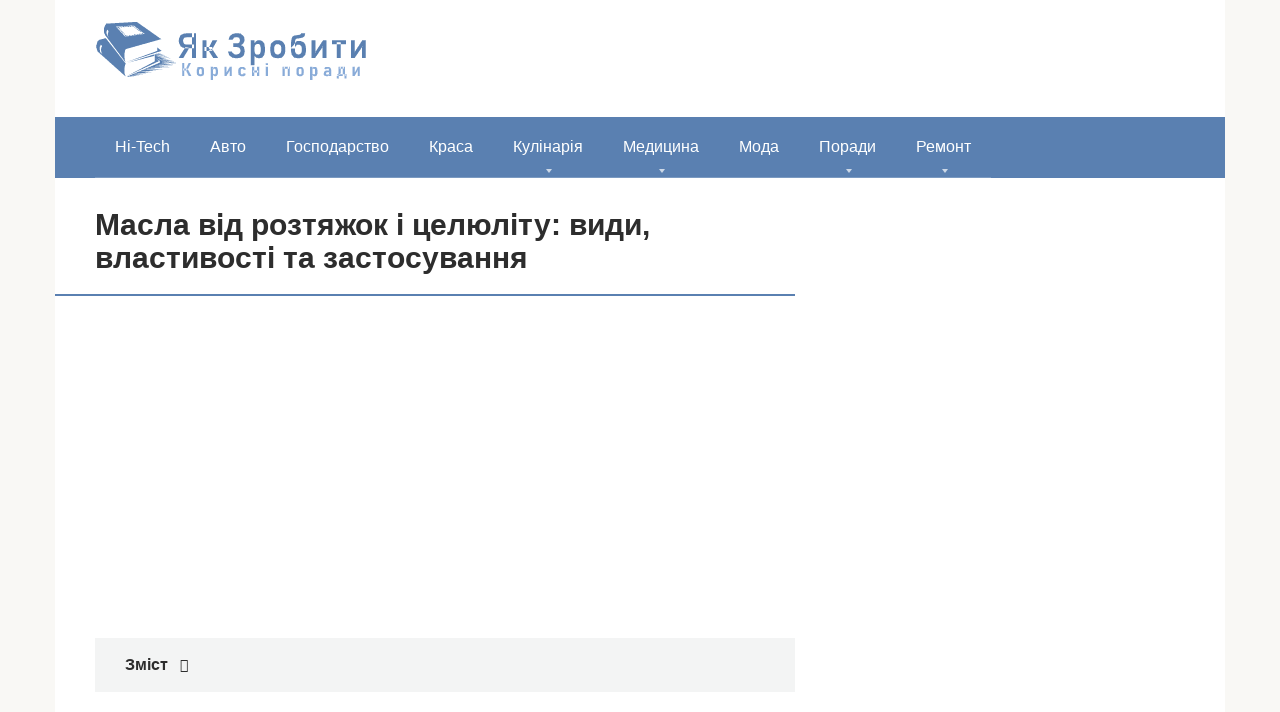

--- FILE ---
content_type: text/html; charset=UTF-8
request_url: https://yak-zrobyty.in.ua/masla-vid-roztyazhok-i-celyulitu-vidi-vlastivosti-ta-zastosuvannya/
body_size: 21572
content:
<!DOCTYPE html><html lang="uk"><head><script data-no-optimize="1">var litespeed_docref=sessionStorage.getItem("litespeed_docref");litespeed_docref&&(Object.defineProperty(document,"referrer",{get:function(){return litespeed_docref}}),sessionStorage.removeItem("litespeed_docref"));</script> <meta charset="UTF-8"><meta name="viewport" content="width=device-width, initial-scale=1"><meta name='robots' content='index, follow, max-image-preview:large, max-snippet:-1, max-video-preview:-1' /><title>Масла від розтяжок і целюліту: види, властивості та застосування</title><link rel="canonical" href="https://yak-zrobyty.in.ua/masla-vid-roztyazhok-i-celyulitu-vidi-vlastivosti-ta-zastosuvannya/" /><meta property="og:locale" content="uk_UA" /><meta property="og:type" content="article" /><meta property="og:title" content="Масла від розтяжок і целюліту: види, властивості та застосування" /><meta property="og:description" content="Цілющі властивості ефірних масел складно переоцінити. Це не тільки прекрасні помічники в боротьбі з косметичними дефектами, але і справжні лікарі. Раніше, коли ще не існувало фармакології, їх використовували для лікування опіків і різних шкірних захворювань. Сьогодні найбільш часто масла використовуються в косметології і косметичної промисловості. Різноманіття отриманих ефірів рослинних витяжок дозволяють усунути, напевно, кожну проблему, [&hellip;]" /><meta property="og:url" content="https://yak-zrobyty.in.ua/masla-vid-roztyazhok-i-celyulitu-vidi-vlastivosti-ta-zastosuvannya/" /><meta property="og:site_name" content="Як Зробити..." /><meta property="article:published_time" content="2019-01-22T14:59:38+00:00" /><meta property="og:image" content="https://yak-zrobyty.in.ua/wp-content/uploads/2019/01/masla_ot_rastyazhek_i_cellyulita:_vidy,_svojjstva_i_primenenie187.jpg" /><meta property="og:image:width" content="1024" /><meta property="og:image:height" content="682" /><meta property="og:image:type" content="image/jpeg" /><meta name="author" content="Admin" /><meta name="twitter:card" content="summary_large_image" /><meta name="twitter:label1" content="Написано" /><meta name="twitter:data1" content="Admin" /> <script type="application/ld+json" class="yoast-schema-graph">{"@context":"https://schema.org","@graph":[{"@type":"Article","@id":"https://yak-zrobyty.in.ua/masla-vid-roztyazhok-i-celyulitu-vidi-vlastivosti-ta-zastosuvannya/#article","isPartOf":{"@id":"https://yak-zrobyty.in.ua/masla-vid-roztyazhok-i-celyulitu-vidi-vlastivosti-ta-zastosuvannya/"},"author":{"name":"Admin","@id":"https://yak-zrobyty.in.ua/#/schema/person/16bb3d7fa331fc0c7d36746bdbffa7f3"},"headline":"Масла від розтяжок і целюліту: види, властивості та застосування","datePublished":"2019-01-22T14:59:38+00:00","mainEntityOfPage":{"@id":"https://yak-zrobyty.in.ua/masla-vid-roztyazhok-i-celyulitu-vidi-vlastivosti-ta-zastosuvannya/"},"wordCount":1569,"commentCount":0,"publisher":{"@id":"https://yak-zrobyty.in.ua/#organization"},"image":{"@id":"https://yak-zrobyty.in.ua/masla-vid-roztyazhok-i-celyulitu-vidi-vlastivosti-ta-zastosuvannya/#primaryimage"},"thumbnailUrl":"https://yak-zrobyty.in.ua/wp-content/uploads/2019/01/masla_ot_rastyazhek_i_cellyulita:_vidy,_svojjstva_i_primenenie187.jpg","articleSection":["Краса"],"inLanguage":"uk"},{"@type":"WebPage","@id":"https://yak-zrobyty.in.ua/masla-vid-roztyazhok-i-celyulitu-vidi-vlastivosti-ta-zastosuvannya/","url":"https://yak-zrobyty.in.ua/masla-vid-roztyazhok-i-celyulitu-vidi-vlastivosti-ta-zastosuvannya/","name":"Масла від розтяжок і целюліту: види, властивості та застосування","isPartOf":{"@id":"https://yak-zrobyty.in.ua/#website"},"primaryImageOfPage":{"@id":"https://yak-zrobyty.in.ua/masla-vid-roztyazhok-i-celyulitu-vidi-vlastivosti-ta-zastosuvannya/#primaryimage"},"image":{"@id":"https://yak-zrobyty.in.ua/masla-vid-roztyazhok-i-celyulitu-vidi-vlastivosti-ta-zastosuvannya/#primaryimage"},"thumbnailUrl":"https://yak-zrobyty.in.ua/wp-content/uploads/2019/01/masla_ot_rastyazhek_i_cellyulita:_vidy,_svojjstva_i_primenenie187.jpg","datePublished":"2019-01-22T14:59:38+00:00","breadcrumb":{"@id":"https://yak-zrobyty.in.ua/masla-vid-roztyazhok-i-celyulitu-vidi-vlastivosti-ta-zastosuvannya/#breadcrumb"},"inLanguage":"uk","potentialAction":[{"@type":"ReadAction","target":["https://yak-zrobyty.in.ua/masla-vid-roztyazhok-i-celyulitu-vidi-vlastivosti-ta-zastosuvannya/"]}]},{"@type":"ImageObject","inLanguage":"uk","@id":"https://yak-zrobyty.in.ua/masla-vid-roztyazhok-i-celyulitu-vidi-vlastivosti-ta-zastosuvannya/#primaryimage","url":"https://yak-zrobyty.in.ua/wp-content/uploads/2019/01/masla_ot_rastyazhek_i_cellyulita:_vidy,_svojjstva_i_primenenie187.jpg","contentUrl":"https://yak-zrobyty.in.ua/wp-content/uploads/2019/01/masla_ot_rastyazhek_i_cellyulita:_vidy,_svojjstva_i_primenenie187.jpg","width":1024,"height":682},{"@type":"BreadcrumbList","@id":"https://yak-zrobyty.in.ua/masla-vid-roztyazhok-i-celyulitu-vidi-vlastivosti-ta-zastosuvannya/#breadcrumb","itemListElement":[{"@type":"ListItem","position":1,"name":"Головна","item":"https://yak-zrobyty.in.ua/"},{"@type":"ListItem","position":2,"name":"Масла від розтяжок і целюліту: види, властивості та застосування"}]},{"@type":"WebSite","@id":"https://yak-zrobyty.in.ua/#website","url":"https://yak-zrobyty.in.ua/","name":"Як Зробити...","description":"&quot;Як зробити&quot; - це сайт, на якому Ви знайдете відповіді на всі свої питання","publisher":{"@id":"https://yak-zrobyty.in.ua/#organization"},"potentialAction":[{"@type":"SearchAction","target":{"@type":"EntryPoint","urlTemplate":"https://yak-zrobyty.in.ua/?s={search_term_string}"},"query-input":{"@type":"PropertyValueSpecification","valueRequired":true,"valueName":"search_term_string"}}],"inLanguage":"uk"},{"@type":"Organization","@id":"https://yak-zrobyty.in.ua/#organization","name":"Як Зробити...","url":"https://yak-zrobyty.in.ua/","logo":{"@type":"ImageObject","inLanguage":"uk","@id":"https://yak-zrobyty.in.ua/#/schema/logo/image/","url":"https://yak-zrobyty.in.ua/wp-content/uploads/2020/03/LOGO.png","contentUrl":"https://yak-zrobyty.in.ua/wp-content/uploads/2020/03/LOGO.png","width":273,"height":60,"caption":"Як Зробити..."},"image":{"@id":"https://yak-zrobyty.in.ua/#/schema/logo/image/"}},{"@type":"Person","@id":"https://yak-zrobyty.in.ua/#/schema/person/16bb3d7fa331fc0c7d36746bdbffa7f3","name":"Admin"}]}</script> <link rel="amphtml" href="https://yak-zrobyty.in.ua/masla-vid-roztyazhok-i-celyulitu-vidi-vlastivosti-ta-zastosuvannya/amp/" /><meta name="generator" content="AMP for WP 1.0.83"/><style id='wp-img-auto-sizes-contain-inline-css' type='text/css'>img:is([sizes=auto i],[sizes^="auto," i]){contain-intrinsic-size:3000px 1500px}
/*# sourceURL=wp-img-auto-sizes-contain-inline-css */</style><link data-optimized="2" rel="stylesheet" href="https://yak-zrobyty.in.ua/wp-content/litespeed/css/6ccca312cfaf02e41cf550da858860b5.css?ver=33fcf" /><style id='classic-theme-styles-inline-css' type='text/css'>/*! This file is auto-generated */
.wp-block-button__link{color:#fff;background-color:#32373c;border-radius:9999px;box-shadow:none;text-decoration:none;padding:calc(.667em + 2px) calc(1.333em + 2px);font-size:1.125em}.wp-block-file__button{background:#32373c;color:#fff;text-decoration:none}
/*# sourceURL=/wp-includes/css/classic-themes.min.css */</style> <script type="litespeed/javascript" data-src="https://yak-zrobyty.in.ua/wp-includes/js/jquery/jquery.min.js" id="jquery-core-js"></script> <style>.pseudo-clearfy-link { color: #008acf; cursor: pointer;}.pseudo-clearfy-link:hover { text-decoration: none;}</style><style>.site-logotype {max-width:1000px}.site-logotype img {max-height:100px}@media (max-width: 991px) {.mob-search{display:block;margin-bottom:25px} }.scrolltop {background-color:#cccccc}.scrolltop:after {color:#ffffff}.scrolltop {width:50px}.scrolltop {height:50px}.scrolltop:after {content:"\f102"}.entry-image:not(.entry-image--big) {margin-left:-20px}@media (min-width: 1200px) {.entry-image:not(.entry-image--big) {margin-left:-40px} }body {font-family:"Roboto" ,"Helvetica Neue", Helvetica, Arial, sans-serif}@media (min-width: 576px) {body {font-size:16px} }@media (min-width: 576px) {body {line-height:1.5} }.site-title, .site-title a {font-family:"Roboto" ,"Helvetica Neue", Helvetica, Arial, sans-serif}@media (min-width: 576px) {.site-title, .site-title a {font-size:28px} }@media (min-width: 576px) {.site-title, .site-title a {line-height:1.1} }.site-description {font-family:"Roboto" ,"Helvetica Neue", Helvetica, Arial, sans-serif}@media (min-width: 576px) {.site-description {font-size:16px} }@media (min-width: 576px) {.site-description {line-height:1.5} }.main-navigation ul li a, .main-navigation ul li .removed-link, .footer-navigation ul li a, .footer-navigation ul li .removed-link{font-family:"Roboto" ,"Helvetica Neue", Helvetica, Arial, sans-serif}@media (min-width: 576px) {.main-navigation ul li a, .main-navigation ul li .removed-link, .footer-navigation ul li a, .footer-navigation ul li .removed-link {font-size: 16px} }@media (min-width: 576px) {.main-navigation ul li a, .main-navigation ul li .removed-link, .footer-navigation ul li a, .footer-navigation ul li .removed-link {line-height:1.5} }.h1, h1:not(.site-title) {font-weight:bold;}.h2, h2 {font-weight:bold;}.h3, h3 {font-weight:bold;}.h4, h4 {font-weight:bold;}.h5, h5 {font-weight:bold;}.h6, h6 {font-weight:bold;}.mob-hamburger span, .card-slider__category, .card-slider-container .swiper-pagination-bullet-active, .page-separator, .pagination .current, .pagination a.page-numbers:hover, .entry-content ul > li:before, .entry-content ul:not([class])>li:before, .taxonomy-description ul:not([class])>li:before, .btn, .comment-respond .form-submit input, .contact-form .contact_submit, .page-links__item {background-color:#5a80b1}.spoiler-box, .entry-content ol li:before, .entry-content ol:not([class]) li:before, .taxonomy-description ol:not([class]) li:before, .mob-hamburger, .inp:focus, .search-form__text:focus, .entry-content blockquote,
         .comment-respond .comment-form-author input:focus, .comment-respond .comment-form-author textarea:focus, .comment-respond .comment-form-comment input:focus, .comment-respond .comment-form-comment textarea:focus, .comment-respond .comment-form-email input:focus, .comment-respond .comment-form-email textarea:focus, .comment-respond .comment-form-url input:focus, .comment-respond .comment-form-url textarea:focus {border-color:#5a80b1}.entry-content blockquote:before, .spoiler-box__title:after, .sidebar-navigation .menu-item-has-children:after,
        .star-rating--score-1:not(.hover) .star-rating-item:nth-child(1),
        .star-rating--score-2:not(.hover) .star-rating-item:nth-child(1), .star-rating--score-2:not(.hover) .star-rating-item:nth-child(2),
        .star-rating--score-3:not(.hover) .star-rating-item:nth-child(1), .star-rating--score-3:not(.hover) .star-rating-item:nth-child(2), .star-rating--score-3:not(.hover) .star-rating-item:nth-child(3),
        .star-rating--score-4:not(.hover) .star-rating-item:nth-child(1), .star-rating--score-4:not(.hover) .star-rating-item:nth-child(2), .star-rating--score-4:not(.hover) .star-rating-item:nth-child(3), .star-rating--score-4:not(.hover) .star-rating-item:nth-child(4),
        .star-rating--score-5:not(.hover) .star-rating-item:nth-child(1), .star-rating--score-5:not(.hover) .star-rating-item:nth-child(2), .star-rating--score-5:not(.hover) .star-rating-item:nth-child(3), .star-rating--score-5:not(.hover) .star-rating-item:nth-child(4), .star-rating--score-5:not(.hover) .star-rating-item:nth-child(5), .star-rating-item.hover {color:#5a80b1}body {color:#2d2d2d}a, .spanlink, .comment-reply-link, .pseudo-link, .root-pseudo-link {color:#428bca}a:hover, a:focus, a:active, .spanlink:hover, .comment-reply-link:hover, .pseudo-link:hover {color:#e66212}.site-header {background-color:#ffffff}.site-header {color:#333333}.site-title, .site-title a {color:#5a80b1}.site-description, .site-description a {color:#666666}.main-navigation, .footer-navigation, .main-navigation ul li .sub-menu, .footer-navigation ul li .sub-menu {background-color:#5a80b1}.main-navigation ul li a, .main-navigation ul li .removed-link, .footer-navigation ul li a, .footer-navigation ul li .removed-link {color:#ffffff}.site-content {background-color:#ffffff}.site-footer {background-color:#ffffff}.site-footer {color:#333333}</style><link rel="preload" href="https://yak-zrobyty.in.ua/wp-content/themes/root/fonts/fontawesome-webfont.ttf" as="font" crossorigin><link rel="preload" href="https://yak-zrobyty.in.ua/wp-content/uploads/2019/01/masla_ot_rastyazhek_i_cellyulita:_vidy,_svojjstva_i_primenenie187.jpg" as="image" crossorigin><link rel="icon" href="https://yak-zrobyty.in.ua/wp-content/uploads/2017/09/mquestion09-150x150.png" sizes="32x32" /><link rel="icon" href="https://yak-zrobyty.in.ua/wp-content/uploads/2017/09/mquestion09.png" sizes="192x192" /><link rel="apple-touch-icon" href="https://yak-zrobyty.in.ua/wp-content/uploads/2017/09/mquestion09.png" /><meta name="msapplication-TileImage" content="https://yak-zrobyty.in.ua/wp-content/uploads/2017/09/mquestion09.png" /> <script type="litespeed/javascript" data-src="//pagead2.googlesyndication.com/pagead/js/adsbygoogle.js"></script> <script type="litespeed/javascript">(adsbygoogle=window.adsbygoogle||[]).push({google_ad_client:"ca-pub-8324800206153529",enable_page_level_ads:!0})</script><script type="litespeed/javascript" data-src="https://fundingchoicesmessages.google.com/i/pub-8324800206153529?ers=1" nonce="Zb-7zmcJ_qU5APk5TzldmA"></script><script nonce="Zb-7zmcJ_qU5APk5TzldmA" type="litespeed/javascript">(function(){function signalGooglefcPresent(){if(!window.frames.googlefcPresent){if(document.body){const iframe=document.createElement('iframe');iframe.style='width: 0; height: 0; border: none; z-index: -1000; left: -1000px; top: -1000px;';iframe.style.display='none';iframe.name='googlefcPresent';document.body.appendChild(iframe)}else{setTimeout(signalGooglefcPresent,0)}}}signalGooglefcPresent()})()</script><style id='global-styles-inline-css' type='text/css'>:root{--wp--preset--aspect-ratio--square: 1;--wp--preset--aspect-ratio--4-3: 4/3;--wp--preset--aspect-ratio--3-4: 3/4;--wp--preset--aspect-ratio--3-2: 3/2;--wp--preset--aspect-ratio--2-3: 2/3;--wp--preset--aspect-ratio--16-9: 16/9;--wp--preset--aspect-ratio--9-16: 9/16;--wp--preset--color--black: #000000;--wp--preset--color--cyan-bluish-gray: #abb8c3;--wp--preset--color--white: #ffffff;--wp--preset--color--pale-pink: #f78da7;--wp--preset--color--vivid-red: #cf2e2e;--wp--preset--color--luminous-vivid-orange: #ff6900;--wp--preset--color--luminous-vivid-amber: #fcb900;--wp--preset--color--light-green-cyan: #7bdcb5;--wp--preset--color--vivid-green-cyan: #00d084;--wp--preset--color--pale-cyan-blue: #8ed1fc;--wp--preset--color--vivid-cyan-blue: #0693e3;--wp--preset--color--vivid-purple: #9b51e0;--wp--preset--gradient--vivid-cyan-blue-to-vivid-purple: linear-gradient(135deg,rgb(6,147,227) 0%,rgb(155,81,224) 100%);--wp--preset--gradient--light-green-cyan-to-vivid-green-cyan: linear-gradient(135deg,rgb(122,220,180) 0%,rgb(0,208,130) 100%);--wp--preset--gradient--luminous-vivid-amber-to-luminous-vivid-orange: linear-gradient(135deg,rgb(252,185,0) 0%,rgb(255,105,0) 100%);--wp--preset--gradient--luminous-vivid-orange-to-vivid-red: linear-gradient(135deg,rgb(255,105,0) 0%,rgb(207,46,46) 100%);--wp--preset--gradient--very-light-gray-to-cyan-bluish-gray: linear-gradient(135deg,rgb(238,238,238) 0%,rgb(169,184,195) 100%);--wp--preset--gradient--cool-to-warm-spectrum: linear-gradient(135deg,rgb(74,234,220) 0%,rgb(151,120,209) 20%,rgb(207,42,186) 40%,rgb(238,44,130) 60%,rgb(251,105,98) 80%,rgb(254,248,76) 100%);--wp--preset--gradient--blush-light-purple: linear-gradient(135deg,rgb(255,206,236) 0%,rgb(152,150,240) 100%);--wp--preset--gradient--blush-bordeaux: linear-gradient(135deg,rgb(254,205,165) 0%,rgb(254,45,45) 50%,rgb(107,0,62) 100%);--wp--preset--gradient--luminous-dusk: linear-gradient(135deg,rgb(255,203,112) 0%,rgb(199,81,192) 50%,rgb(65,88,208) 100%);--wp--preset--gradient--pale-ocean: linear-gradient(135deg,rgb(255,245,203) 0%,rgb(182,227,212) 50%,rgb(51,167,181) 100%);--wp--preset--gradient--electric-grass: linear-gradient(135deg,rgb(202,248,128) 0%,rgb(113,206,126) 100%);--wp--preset--gradient--midnight: linear-gradient(135deg,rgb(2,3,129) 0%,rgb(40,116,252) 100%);--wp--preset--font-size--small: 13px;--wp--preset--font-size--medium: 20px;--wp--preset--font-size--large: 36px;--wp--preset--font-size--x-large: 42px;--wp--preset--spacing--20: 0.44rem;--wp--preset--spacing--30: 0.67rem;--wp--preset--spacing--40: 1rem;--wp--preset--spacing--50: 1.5rem;--wp--preset--spacing--60: 2.25rem;--wp--preset--spacing--70: 3.38rem;--wp--preset--spacing--80: 5.06rem;--wp--preset--shadow--natural: 6px 6px 9px rgba(0, 0, 0, 0.2);--wp--preset--shadow--deep: 12px 12px 50px rgba(0, 0, 0, 0.4);--wp--preset--shadow--sharp: 6px 6px 0px rgba(0, 0, 0, 0.2);--wp--preset--shadow--outlined: 6px 6px 0px -3px rgb(255, 255, 255), 6px 6px rgb(0, 0, 0);--wp--preset--shadow--crisp: 6px 6px 0px rgb(0, 0, 0);}:where(.is-layout-flex){gap: 0.5em;}:where(.is-layout-grid){gap: 0.5em;}body .is-layout-flex{display: flex;}.is-layout-flex{flex-wrap: wrap;align-items: center;}.is-layout-flex > :is(*, div){margin: 0;}body .is-layout-grid{display: grid;}.is-layout-grid > :is(*, div){margin: 0;}:where(.wp-block-columns.is-layout-flex){gap: 2em;}:where(.wp-block-columns.is-layout-grid){gap: 2em;}:where(.wp-block-post-template.is-layout-flex){gap: 1.25em;}:where(.wp-block-post-template.is-layout-grid){gap: 1.25em;}.has-black-color{color: var(--wp--preset--color--black) !important;}.has-cyan-bluish-gray-color{color: var(--wp--preset--color--cyan-bluish-gray) !important;}.has-white-color{color: var(--wp--preset--color--white) !important;}.has-pale-pink-color{color: var(--wp--preset--color--pale-pink) !important;}.has-vivid-red-color{color: var(--wp--preset--color--vivid-red) !important;}.has-luminous-vivid-orange-color{color: var(--wp--preset--color--luminous-vivid-orange) !important;}.has-luminous-vivid-amber-color{color: var(--wp--preset--color--luminous-vivid-amber) !important;}.has-light-green-cyan-color{color: var(--wp--preset--color--light-green-cyan) !important;}.has-vivid-green-cyan-color{color: var(--wp--preset--color--vivid-green-cyan) !important;}.has-pale-cyan-blue-color{color: var(--wp--preset--color--pale-cyan-blue) !important;}.has-vivid-cyan-blue-color{color: var(--wp--preset--color--vivid-cyan-blue) !important;}.has-vivid-purple-color{color: var(--wp--preset--color--vivid-purple) !important;}.has-black-background-color{background-color: var(--wp--preset--color--black) !important;}.has-cyan-bluish-gray-background-color{background-color: var(--wp--preset--color--cyan-bluish-gray) !important;}.has-white-background-color{background-color: var(--wp--preset--color--white) !important;}.has-pale-pink-background-color{background-color: var(--wp--preset--color--pale-pink) !important;}.has-vivid-red-background-color{background-color: var(--wp--preset--color--vivid-red) !important;}.has-luminous-vivid-orange-background-color{background-color: var(--wp--preset--color--luminous-vivid-orange) !important;}.has-luminous-vivid-amber-background-color{background-color: var(--wp--preset--color--luminous-vivid-amber) !important;}.has-light-green-cyan-background-color{background-color: var(--wp--preset--color--light-green-cyan) !important;}.has-vivid-green-cyan-background-color{background-color: var(--wp--preset--color--vivid-green-cyan) !important;}.has-pale-cyan-blue-background-color{background-color: var(--wp--preset--color--pale-cyan-blue) !important;}.has-vivid-cyan-blue-background-color{background-color: var(--wp--preset--color--vivid-cyan-blue) !important;}.has-vivid-purple-background-color{background-color: var(--wp--preset--color--vivid-purple) !important;}.has-black-border-color{border-color: var(--wp--preset--color--black) !important;}.has-cyan-bluish-gray-border-color{border-color: var(--wp--preset--color--cyan-bluish-gray) !important;}.has-white-border-color{border-color: var(--wp--preset--color--white) !important;}.has-pale-pink-border-color{border-color: var(--wp--preset--color--pale-pink) !important;}.has-vivid-red-border-color{border-color: var(--wp--preset--color--vivid-red) !important;}.has-luminous-vivid-orange-border-color{border-color: var(--wp--preset--color--luminous-vivid-orange) !important;}.has-luminous-vivid-amber-border-color{border-color: var(--wp--preset--color--luminous-vivid-amber) !important;}.has-light-green-cyan-border-color{border-color: var(--wp--preset--color--light-green-cyan) !important;}.has-vivid-green-cyan-border-color{border-color: var(--wp--preset--color--vivid-green-cyan) !important;}.has-pale-cyan-blue-border-color{border-color: var(--wp--preset--color--pale-cyan-blue) !important;}.has-vivid-cyan-blue-border-color{border-color: var(--wp--preset--color--vivid-cyan-blue) !important;}.has-vivid-purple-border-color{border-color: var(--wp--preset--color--vivid-purple) !important;}.has-vivid-cyan-blue-to-vivid-purple-gradient-background{background: var(--wp--preset--gradient--vivid-cyan-blue-to-vivid-purple) !important;}.has-light-green-cyan-to-vivid-green-cyan-gradient-background{background: var(--wp--preset--gradient--light-green-cyan-to-vivid-green-cyan) !important;}.has-luminous-vivid-amber-to-luminous-vivid-orange-gradient-background{background: var(--wp--preset--gradient--luminous-vivid-amber-to-luminous-vivid-orange) !important;}.has-luminous-vivid-orange-to-vivid-red-gradient-background{background: var(--wp--preset--gradient--luminous-vivid-orange-to-vivid-red) !important;}.has-very-light-gray-to-cyan-bluish-gray-gradient-background{background: var(--wp--preset--gradient--very-light-gray-to-cyan-bluish-gray) !important;}.has-cool-to-warm-spectrum-gradient-background{background: var(--wp--preset--gradient--cool-to-warm-spectrum) !important;}.has-blush-light-purple-gradient-background{background: var(--wp--preset--gradient--blush-light-purple) !important;}.has-blush-bordeaux-gradient-background{background: var(--wp--preset--gradient--blush-bordeaux) !important;}.has-luminous-dusk-gradient-background{background: var(--wp--preset--gradient--luminous-dusk) !important;}.has-pale-ocean-gradient-background{background: var(--wp--preset--gradient--pale-ocean) !important;}.has-electric-grass-gradient-background{background: var(--wp--preset--gradient--electric-grass) !important;}.has-midnight-gradient-background{background: var(--wp--preset--gradient--midnight) !important;}.has-small-font-size{font-size: var(--wp--preset--font-size--small) !important;}.has-medium-font-size{font-size: var(--wp--preset--font-size--medium) !important;}.has-large-font-size{font-size: var(--wp--preset--font-size--large) !important;}.has-x-large-font-size{font-size: var(--wp--preset--font-size--x-large) !important;}
/*# sourceURL=global-styles-inline-css */</style></head><body class="wp-singular post-template-default single single-post postid-71286 single-format-standard wp-theme-root "><div id="page" class="site">
<a class="skip-link screen-reader-text" href="#main">Перейти до вмісту</a><header id="masthead" class="site-header container" itemscope itemtype="http://schema.org/WPHeader"><div class="site-header-inner "><div class="site-branding"><div class="site-logotype"><a href="https://yak-zrobyty.in.ua/"><img data-lazyloaded="1" src="[data-uri]" data-src="https://yak-zrobyty.in.ua/wp-content/uploads/2020/03/LOGO.png" width="273" height="60" alt="Як Зробити..."></a></div></div><div class="mob-hamburger"><span></span></div><div class="mob-search"><form role="search" method="get" id="searchform_9509" action="https://yak-zrobyty.in.ua/" class="search-form">
<label class="screen-reader-text" for="s_9509">Пошук: </label>
<input type="text" value="" name="s" id="s_9509" class="search-form__text">
<button type="submit" id="searchsubmit_9509" class="search-form__submit"></button></form></div></div></header><nav id="site-navigation" class="main-navigation container" itemscope itemtype="http://schema.org/SiteNavigationElement"><div class="main-navigation-inner "><div class="menu-menyu-container"><ul id="header_menu" class="menu"><li id="menu-item-3103" class="menu-item menu-item-type-taxonomy menu-item-object-category menu-item-3103"><a href="https://yak-zrobyty.in.ua/hi-tech/">Hi-Tech</a></li><li id="menu-item-3104" class="menu-item menu-item-type-taxonomy menu-item-object-category menu-item-3104"><a href="https://yak-zrobyty.in.ua/avto/">Авто</a></li><li id="menu-item-3106" class="menu-item menu-item-type-taxonomy menu-item-object-category menu-item-3106"><a href="https://yak-zrobyty.in.ua/gospodarstvo/">Господарство</a></li><li id="menu-item-3107" class="menu-item menu-item-type-taxonomy menu-item-object-category current-post-ancestor current-menu-parent current-post-parent menu-item-3107"><a href="https://yak-zrobyty.in.ua/krasa/">Краса</a></li><li id="menu-item-3108" class="menu-item menu-item-type-taxonomy menu-item-object-category menu-item-has-children menu-item-3108"><a href="https://yak-zrobyty.in.ua/kulinariya/">Кулінарія</a><ul class="sub-menu"><li id="menu-item-106409" class="menu-item menu-item-type-taxonomy menu-item-object-category menu-item-106409"><a href="https://yak-zrobyty.in.ua/kulinariya/alkogol/">Алкоголь</a></li></ul></li><li id="menu-item-3109" class="menu-item menu-item-type-taxonomy menu-item-object-category menu-item-has-children menu-item-3109"><a href="https://yak-zrobyty.in.ua/medicina/">Медицина</a><ul class="sub-menu"><li id="menu-item-54312" class="menu-item menu-item-type-taxonomy menu-item-object-category menu-item-54312"><a href="https://yak-zrobyty.in.ua/medicina/zubi/">Зуби</a></li></ul></li><li id="menu-item-3110" class="menu-item menu-item-type-taxonomy menu-item-object-category menu-item-3110"><a href="https://yak-zrobyty.in.ua/moda/">Мода</a></li><li id="menu-item-3112" class="menu-item menu-item-type-taxonomy menu-item-object-category menu-item-has-children menu-item-3112"><a href="https://yak-zrobyty.in.ua/poradu/">Поради</a><ul class="sub-menu"><li id="menu-item-81794" class="menu-item menu-item-type-taxonomy menu-item-object-category menu-item-81794"><a href="https://yak-zrobyty.in.ua/poradu/podarunki/">Подарунки</a></li><li id="menu-item-3113" class="menu-item menu-item-type-taxonomy menu-item-object-category menu-item-3113"><a href="https://yak-zrobyty.in.ua/rizne/">Різне</a></li><li id="menu-item-3114" class="menu-item menu-item-type-taxonomy menu-item-object-category menu-item-3114"><a href="https://yak-zrobyty.in.ua/simya/">Сім&#8217;я</a></li><li id="menu-item-3115" class="menu-item menu-item-type-taxonomy menu-item-object-category menu-item-3115"><a href="https://yak-zrobyty.in.ua/xobbi/">Хоббі</a></li></ul></li><li id="menu-item-9516" class="menu-item menu-item-type-taxonomy menu-item-object-category menu-item-has-children menu-item-9516"><a href="https://yak-zrobyty.in.ua/remont/">Ремонт</a><ul class="sub-menu"><li id="menu-item-57731" class="menu-item menu-item-type-taxonomy menu-item-object-category menu-item-57731"><a href="https://yak-zrobyty.in.ua/remont/basejn/">Басейн</a></li><li id="menu-item-3111" class="menu-item menu-item-type-taxonomy menu-item-object-category menu-item-3111"><a href="https://yak-zrobyty.in.ua/pobutova-texnika/">Побутова техніка</a></li></ul></li></ul></div></div></nav><div id="content" class="site-content container"><div itemscope itemtype="http://schema.org/Article"><div id="primary" class="content-area"><main id="main" class="site-main"><article id="post-71286" class="post-71286 post type-post status-publish format-standard has-post-thumbnail  category-krasa"><header class="entry-header"><h1 class="entry-title" itemprop="headline">Масла від розтяжок і целюліту: види, властивості та застосування</h1></header><div class="page-separator"></div><div class="entry-content" itemprop="articleBody"><div class="b-r b-r--before-article"><script type="litespeed/javascript" data-src="//pagead2.googlesyndication.com/pagead/js/adsbygoogle.js"></script> 
<ins class="adsbygoogle"
style="display:inline-block;width:336px;height:280px"
data-ad-client="ca-pub-8324800206153529"
data-ad-slot="4811978225"></ins> <script type="litespeed/javascript">(adsbygoogle=window.adsbygoogle||[]).push({})</script></div><div class="table-of-contents"><div class="table-of-contents__header"><span class="table-of-contents__hide js-table-of-contents-hide">Зміст</span></div><ol class="table-of-contents__list js-table-of-contents-list" style="display:none;"><li class="level-1"><a href="#vpliv-masel">Вплив масел</a></li><li class="level-1"><a href="#populyarn-vidi">Популярні види</a></li><li class="level-1"><a href="#vlastivost-zastosuvannya-ol-geran">Властивості і застосування олії герані</a></li><li class="level-1"><a href="#mandarinove-maslo">Мандаринове масло</a></li><li class="level-1"><a href="#limonne-maslo">Лимонне масло</a></li><li class="level-1"><a href="#kiparisove">Кипарисове</a></li><li class="level-1"><a href="#rozmarin">Розмарин</a></li><li class="level-1"><a href="#maslo-korits">Масло кориці</a></li><li class="level-1"><a href="#chayne-derevo">Чайне дерево</a></li><li class="level-1"><a href="#maslo-lang-lang">Масло іланг-іланг</a></li><li class="level-1"><a href="#yak-pravilno-vikoristovuvati">Як правильно використовувати?</a></li><li class="level-1"><a href="#masazh-z-vikoristannyam-masel">Масаж з використанням масел</a></li><li class="level-1"><a href="#yak-prigotuvati-efektivnu-sum-sh">Як приготувати ефективну суміш?</a></li><li class="level-1"><a href="#skrab-proti-roztyazhok">Скраб проти розтяжок</a></li><li class="level-1"><a href="#aromavanna-v-borotb-z-kosmetichnimi-defektami">Аромаванна в боротьбі з косметичними дефектами</a></li><li class="level-1"><a href="#obgortannya-dlya-usunennya-tselyul-tu">Обгортання для усунення целюліту</a></li></ol></div><p><p><img class="lazy lazy-hidden" decoding="async" src="//yak-zrobyty.in.ua/wp-content/plugins/a3-lazy-load/assets/images/lazy_placeholder.gif" data-lazy-type="image" data-src="/wp-content/uploads/2019/01/masla_ot_rastyazhek_i_cellyulita:_vidy,_svojjstva_i_primenenie187.jpg" style="display:block;margin: 0 auto;" title="Масла від розтяжок і целюліту: види, властивості та застосування" alt="Масла від розтяжок і целюліту: види, властивості та застосування" /><noscript><img decoding="async" src="/wp-content/uploads/2019/01/masla_ot_rastyazhek_i_cellyulita:_vidy,_svojjstva_i_primenenie187.jpg" style="display:block;margin: 0 auto;" title="Масла від розтяжок і целюліту: види, властивості та застосування" alt="Масла від розтяжок і целюліту: види, властивості та застосування" /></noscript></p><p>Цілющі властивості ефірних масел складно переоцінити. Це не тільки прекрасні помічники в боротьбі з косметичними дефектами, але і справжні лікарі. Раніше, коли ще не існувало фармакології, їх використовували для лікування опіків і різних шкірних захворювань.</p><p>Сьогодні <span id="more-71286"></span>найбільш часто масла використовуються в косметології і косметичної промисловості. Різноманіття отриманих ефірів рослинних витяжок дозволяють усунути, напевно, кожну проблему, з якою може зіткнутися сучасна жінка. І нерідко цими дефектами є розтяжки і целюліт. Масла, звичайно, в цьому випадку не можна назвати поліграфними, однак вони значною мірою допомагають впоратися з недосконалостями. Важливо лише зробити правильний вибір і проводити процедури регулярно.</p><h2 id="vpliv-masel">Вплив масел</h2><p>Не багато жінок знають, що целюліт – це добре. Він є показником того, що репродуктивна функція організму збережена. Проте ж це неприємно самій жінці, адже жодна розсудлива представниця прекрасної статі не захоче хвалитися непривабливими білими смужками і горбиками на тілі. Та й в подальшому це призведе до розвитку цієї патології.</p><p>Існуючі масла від розтяжок і целюліту кожен по-своєму допомагають справитися з такого роду дефектами. Найбільш часто застосовують мікси, однак можна взяти за основу і один вид. Ефективність обумовлена проникненням складу в підшкірний шар. Залежно від різновиду масла воно надає певний вплив, «розбиваючи» жирові відкладення або роблячи менш помітними розтяжки.</p><div class="b-r b-r--after-p"><script type="litespeed/javascript" data-src="//pagead2.googlesyndication.com/pagead/js/adsbygoogle.js"></script> 
<ins class="adsbygoogle" style="display: block;" data-ad-client="ca-pub-8324800206153529" data-ad-slot="9207328622" data-ad-format="auto"></ins> <script type="litespeed/javascript">(adsbygoogle=window.adsbygoogle||[]).push({})</script></div><h2 id="populyarn-vidi">Популярні види</h2><p><p><img class="lazy lazy-hidden" decoding="async" src="//yak-zrobyty.in.ua/wp-content/plugins/a3-lazy-load/assets/images/lazy_placeholder.gif" data-lazy-type="image" data-src="/wp-content/uploads/2019/01/masla_ot_rastyazhek_i_cellyulita:_vidy,_svojjstva_i_primenenie188.jpg" style="display:block;margin: 0 auto;" title="Масла від розтяжок і целюліту: види, властивості та застосування" alt="Масла від розтяжок і целюліту: види, властивості та застосування" /><noscript><img decoding="async" src="/wp-content/uploads/2019/01/masla_ot_rastyazhek_i_cellyulita:_vidy,_svojjstva_i_primenenie188.jpg" style="display:block;margin: 0 auto;" title="Масла від розтяжок і целюліту: види, властивості та застосування" alt="Масла від розтяжок і целюліту: види, властивості та застосування" /></noscript></p><p>Масел від целюліту і розтяжок досить багато. У їх числі:</p><ul><li>лимонне;</li><li>фенхелю;</li><li>грейпфрута;</li><li>герані;</li><li>ялівця;</li><li>розмарину;</li><li>апельсину;</li><li>мандарина;</li><li>іланг-ілангу;</li><li>кипариса;</li><li>кориці;</li><li>чайного дерева та ін</li></ul><p>Їх дійсно багато, але сьогодні ми розглянемо найефективніші, а також дізнаємося, якими способами їх можна використовувати, щоб домогтися максимального результату.</p><h2 id="vlastivost-zastosuvannya-ol-geran">Властивості і застосування олії герані</h2><p>Продукт характеризується тим, що сприяє зняттю набряклості і підвищення еластичності шкірного покриву. До речі, грейпфрут володіє такими ж властивостями. Масло герані сприяє поліпшенню відтоку лімфи, виведенню токсинів і шлаків. Фільтрує кров, рятуючи її від непотрібних елементів, зокрема, від сечової кислоти. Це лише основні властивості масла герані.</p><p>Застосування здійснюється в основному в поєднанні з іншими ефірами і рослинними компонентами. Також можна використовувати моносмесь для втирання в проблемні зони масажними рухами.</p><div class="b-r b-r--after-p"><script type="litespeed/javascript" data-src="//pagead2.googlesyndication.com/pagead/js/adsbygoogle.js"></script> 
<ins class="adsbygoogle" style="display: block;" data-ad-client="ca-pub-8324800206153529" data-ad-slot="9207328622" data-ad-format="auto"></ins> <script type="litespeed/javascript">(adsbygoogle=window.adsbygoogle||[]).push({})</script></div><h2 id="mandarinove-maslo">Мандаринове масло</h2><p><p><img class="lazy lazy-hidden" decoding="async" src="//yak-zrobyty.in.ua/wp-content/plugins/a3-lazy-load/assets/images/lazy_placeholder.gif" data-lazy-type="image" data-src="/wp-content/uploads/2019/01/masla_ot_rastyazhek_i_cellyulita:_vidy,_svojjstva_i_primenenie189.jpg" style="display:block;margin: 0 auto;" title="Масла від розтяжок і целюліту: види, властивості та застосування" alt="Масла від розтяжок і целюліту: види, властивості та застосування" /><noscript><img decoding="async" src="/wp-content/uploads/2019/01/masla_ot_rastyazhek_i_cellyulita:_vidy,_svojjstva_i_primenenie189.jpg" style="display:block;margin: 0 auto;" title="Масла від розтяжок і целюліту: види, властивості та застосування" alt="Масла від розтяжок і целюліту: види, властивості та застосування" /></noscript></p><p>Цитрусові славляться своїми жиросжигающие властивостями. Причому допоможе не тільки вживання свіжих фруктів, але і застосування витяжок з них зовнішньо. Мандаринове масло сприяє ефективному підвищенню еластичності шкірного покриву. Допомагає зробити розтяжки менш помітними і є відмінним профілактичним засобом проти них. Вважається ідеальною основою для створення масажної антицелюлітної суміші.</p><div style="clear:both; margin-top:0em; margin-bottom:1em;"><a href="https://yak-zrobyty.in.ua/vikovij-makiyazh-dlya-navislo-stolittya-poradi-shhodo-viboru-kolorovoi-gami-ta-texnika-nanesennya-kosmetiki/" target="_self" rel="nofollow" class="IRPP_ruby"><style>.IRPP_ruby , .IRPP_ruby .postImageUrl , .IRPP_ruby .centered-text-area { height: 130px; position: relative; } .IRPP_ruby , .IRPP_ruby:hover , .IRPP_ruby:visited , .IRPP_ruby:active { border:0!important; } .IRPP_ruby .clearfix:after { content: ""; display: table; clear: both; } .IRPP_ruby { display: block; transition: background-color 250ms; webkit-transition: background-color 250ms; width: 100%; opacity: 1; transition: opacity 250ms; webkit-transition: opacity 250ms; background-color: #2C3E50; box-shadow: 0 1px 2px rgba(0, 0, 0, 0.17); -moz-box-shadow: 0 1px 2px rgba(0, 0, 0, 0.17); -o-box-shadow: 0 1px 2px rgba(0, 0, 0, 0.17); -webkit-box-shadow: 0 1px 2px rgba(0, 0, 0, 0.17); } .IRPP_ruby:active , .IRPP_ruby:hover { opacity: 1; transition: opacity 250ms; webkit-transition: opacity 250ms; background-color: #34495E; } .IRPP_ruby .postImageUrl { background-position: center; background-size: cover; float: right; margin: 0; padding: 0; width: 31.59%; } .IRPP_ruby .centered-text-area { float: left; width: 65.65%; padding:0; margin:0; } .IRPP_ruby .centered-text { display: table; height: 130px; right: 0; top: 0; padding:0; margin:0;float: left;width: 100%; } .IRPP_ruby .IRPP_ruby-content { display: table-cell; margin: 0; padding: 0 0px 0 74px; position: relative; vertical-align: middle; width: 100%; } .IRPP_ruby .ctaText { border-bottom: 0 solid #fff; color: #3498DB; font-size: 13px; font-weight: bold; margin: 0; padding: 0; } .IRPP_ruby .postTitle { color: #ECF0F1; font-size: 16px; font-weight: 600; margin: 0; padding: 0; } .IRPP_ruby .ctaButton { background: url(https://yak-zrobyty.in.ua/wp-content/plugins/intelly-related-posts-pro/assets/images/next-arrow.png)no-repeat; display: inline-block; height: 130px; width: 54px; } .IRPP_ruby .ctaButton { background-color: inherit; margin-left: 10px; position: absolute; left: 0; top: 0; } .IRPP_ruby:after { content: ""; display: block; clear: both; }</style><div class="postImageUrl" style="background-image:url(https://yak-zrobyty.in.ua/wp-content/uploads/2019/01/vozrastnojj_makiyazh_dlya_navisshego_veka:_sovety_po_vyboru_cvetovojj_gammy_i_tekhnika_naneseniya_kosmetiki225-300x155.jpg);"></div><div class="centered-text-area"><div class="centered-text"><div class="IRPP_ruby-content"><div class="ctaText">Читайте також:</div><div style="clear:both"></div><div class="postTitle">Віковий макіяж для нависло століття: поради щодо вибору кольорової гами та техніка нанесення косметики</div></div></div><div class="ctaButton"></div></div></a></div><h2 id="limonne-maslo">Лимонне масло</h2><p>Воно в деякій мірі сильніше і корисніше мандаринового. Лимонний ефір більш ефективно бореться з розтяжками, так як, на відміну від свого «побратима», має властивість зміцнювати шкіру і розсмоктувати рубці. Це відмінний антиоксидант, який очистить внутрішні шари шкіри від шкідливих речовин. Нижче представлений рецепт з лимонним маслом.</p><h2 id="kiparisove">Кипарисове</h2><p>Це ефірне масло також ефективно бореться з косметичними дефектами шкіри. Кипарисова витяжка сприяє спалюванню підшкірного жиру. Що не менш важливо для здоров&#8217;я, це масло зміцнює стінки судин. Ще одне його корисна властивість – відновлення водного балансу. А як відомо, целюліт є наслідком недоліки рідини. Тому масло кипариса теж має право бути в цьому списку.</p><h2 id="rozmarin">Розмарин</h2><p>Цей ефір сприяє виведенню зайвої рідини. Завдяки такому ефекту вдається позбутися від набряків. Добре допомагає розмаринове масло від розтяжок, так як вирівнює шкірний покрив і робить його шовковистим. Також воно робить шрами менш помітними.</p><p>Але здатність усувати розтяжки не обмежуються властивості ефірного масла розмарину. Застосування його в якості антицелюлітного засобу також популярно в косметології. Розмарин сприяє руйнуванню жирових бляшок, стимулює роботу кровоносної системи та нормалізує жировий обмін.</p><h2 id="maslo-korits">Масло кориці</h2><p>Даний ефір теж сприяє поліпшенню циркуляції крові, так як відмінно розігріває шкіру. Надає омолоджуючий ефект. Найбільш часто використовується в міксах саме завдяки своєму разогревающему властивості. Застосування масла кориці в поєднанні з кавою і медом допоможе домогтися швидкого і гарного результату.</p><h2 id="chayne-derevo">Чайне дерево</h2><p><p><img class="lazy lazy-hidden" decoding="async" src="//yak-zrobyty.in.ua/wp-content/plugins/a3-lazy-load/assets/images/lazy_placeholder.gif" data-lazy-type="image" data-src="/wp-content/uploads/2019/01/masla_ot_rastyazhek_i_cellyulita:_vidy,_svojjstva_i_primenenie190.jpg" style="display:block;margin: 0 auto;" title="Масла від розтяжок і целюліту: види, властивості та застосування" alt="Масла від розтяжок і целюліту: види, властивості та застосування" /><noscript><img decoding="async" src="/wp-content/uploads/2019/01/masla_ot_rastyazhek_i_cellyulita:_vidy,_svojjstva_i_primenenie190.jpg" style="display:block;margin: 0 auto;" title="Масла від розтяжок і целюліту: види, властивості та застосування" alt="Масла від розтяжок і целюліту: види, властивості та застосування" /></noscript></p><p>Мабуть, це найбільш універсальне ефірне масло. Його вагома перевага полягає в тому, що це єдиний вид, який можна застосовувати в нерозведеному вигляді. Допомагає масло чайного дерева від розтяжок і целюліту тим, що сприяє прискоренню обміну речовин. Екстракт також має виражену антисептичну дію.</p><h2 id="maslo-lang-lang">Масло іланг-іланг</h2><p>Ідеальний варіант для тих, чия шкіра зневоднена. Масло іланг-ілангу від розтяжок і целюліту ефективно завдяки такій властивості, як харчування і зволоження. Також воно захищає шкірний покрив від несприятливих впливів навколишнього середовища.</p><h2 id="yak-pravilno-vikoristovuvati">Як правильно використовувати?</h2><p>Ми розглянули основні олії, які можуть успішно використовуватися в якості засобів для боротьби з розтяжками і целюлітом. Тепер залишилося найголовніше – дізнатися про нюанси їх використання, способи застосування, змішування, нанесення та ін.</p><p>Почати слід з заходів обережності. Кожна красуня повинна знати, що ефірна олія, яким би воно не було, не можна використовувати в чистому вигляді. Воно завжди розбавляється речовиною рослинного походження – персиковим, мигдальним, виноградних кісточок, зародків пшениці і т. д. Нанесення ефіру на шкіру в чистому вигляді загрожує отриманням опіку.</p><div class="b-r b-r--after-p"><script type="litespeed/javascript" data-src="//pagead2.googlesyndication.com/pagead/js/adsbygoogle.js"></script> 
<ins class="adsbygoogle"
style="display:inline-block;width:336px;height:280px"
data-ad-client="ca-pub-8324800206153529"
data-ad-slot="4811978225"></ins> <script type="litespeed/javascript">(adsbygoogle=window.adsbygoogle||[]).push({})</script></div><p>Перед застосуванням будь-якого масла необхідно провести тест на алергію. Наприклад, ви можете приготувати бажаний мікс в невеликій кількості, після чого нанести краплю на ліктьовий згин. Якщо протягом доби реакції не послідувало, то ні на один з компонентів алергії немає.</p><div style="clear:both; margin-top:0em; margin-bottom:1em;"><a href="https://yak-zrobyty.in.ua/kosmetika-bioderma-serii-atoderm-bioderma-atoderm-poryatunok-dlya-suxoi-shkiri/" target="_self" rel="nofollow" class="IRPP_ruby"><style>.IRPP_ruby , .IRPP_ruby .postImageUrl , .IRPP_ruby .centered-text-area { height: 130px; position: relative; } .IRPP_ruby , .IRPP_ruby:hover , .IRPP_ruby:visited , .IRPP_ruby:active { border:0!important; } .IRPP_ruby .clearfix:after { content: ""; display: table; clear: both; } .IRPP_ruby { display: block; transition: background-color 250ms; webkit-transition: background-color 250ms; width: 100%; opacity: 1; transition: opacity 250ms; webkit-transition: opacity 250ms; background-color: #2C3E50; box-shadow: 0 1px 2px rgba(0, 0, 0, 0.17); -moz-box-shadow: 0 1px 2px rgba(0, 0, 0, 0.17); -o-box-shadow: 0 1px 2px rgba(0, 0, 0, 0.17); -webkit-box-shadow: 0 1px 2px rgba(0, 0, 0, 0.17); } .IRPP_ruby:active , .IRPP_ruby:hover { opacity: 1; transition: opacity 250ms; webkit-transition: opacity 250ms; background-color: #34495E; } .IRPP_ruby .postImageUrl { background-position: center; background-size: cover; float: right; margin: 0; padding: 0; width: 31.59%; } .IRPP_ruby .centered-text-area { float: left; width: 65.65%; padding:0; margin:0; } .IRPP_ruby .centered-text { display: table; height: 130px; right: 0; top: 0; padding:0; margin:0;float: left;width: 100%; } .IRPP_ruby .IRPP_ruby-content { display: table-cell; margin: 0; padding: 0 0px 0 74px; position: relative; vertical-align: middle; width: 100%; } .IRPP_ruby .ctaText { border-bottom: 0 solid #fff; color: #3498DB; font-size: 13px; font-weight: bold; margin: 0; padding: 0; } .IRPP_ruby .postTitle { color: #ECF0F1; font-size: 16px; font-weight: 600; margin: 0; padding: 0; } .IRPP_ruby .ctaButton { background: url(https://yak-zrobyty.in.ua/wp-content/plugins/intelly-related-posts-pro/assets/images/next-arrow.png)no-repeat; display: inline-block; height: 130px; width: 54px; } .IRPP_ruby .ctaButton { background-color: inherit; margin-left: 10px; position: absolute; left: 0; top: 0; } .IRPP_ruby:after { content: ""; display: block; clear: both; }</style><div class="postImageUrl" style="background-image:url(https://yak-zrobyty.in.ua/wp-content/uploads/2017/11/222d83f5c66fb7680677b961475de73b-300x196.jpg);"></div><div class="centered-text-area"><div class="centered-text"><div class="IRPP_ruby-content"><div class="ctaText">Читайте також:</div><div style="clear:both"></div><div class="postTitle">Косметика Биодерма серії Атодерм (Bioderma Atoderm) — порятунок для сухої шкіри</div></div></div><div class="ctaButton"></div></div></a></div><p>Як уже говорилося, можна взяти один вид, а можна використовувати відразу декілька. Далі ми розглянемо рецепти. Важливо дотримуватися тієї дози, яка вказана в інструкції. До відома: на 50 мл базової основи (масла рослинного походження) беруть 10-15 крапель ефірів.</p><h2 id="masazh-z-vikoristannyam-masel">Масаж з використанням масел</h2><p><p><img class="lazy lazy-hidden" decoding="async" src="//yak-zrobyty.in.ua/wp-content/plugins/a3-lazy-load/assets/images/lazy_placeholder.gif" data-lazy-type="image" data-src="/wp-content/uploads/2019/01/masla_ot_rastyazhek_i_cellyulita:_vidy,_svojjstva_i_primenenie191.jpg" style="display:block;margin: 0 auto;" title="Масла від розтяжок і целюліту: види, властивості та застосування" alt="Масла від розтяжок і целюліту: види, властивості та застосування" /><noscript><img decoding="async" src="/wp-content/uploads/2019/01/masla_ot_rastyazhek_i_cellyulita:_vidy,_svojjstva_i_primenenie191.jpg" style="display:block;margin: 0 auto;" title="Масла від розтяжок і целюліту: види, властивості та застосування" alt="Масла від розтяжок і целюліту: види, властивості та застосування" /></noscript></p><p>Це один з кращих методів позбавлення від целюліту. В даному випадку замість рослинної основи в якості бази нерідко використовують мед. Масаж можна робити як руками, так і з застосуванням різних допоміжних елементів – масажера або рукавиці жорсткої текстури. Фізичний вплив на шкірний покрив стимулює кровообіг і покращує обмінні процеси в епітелії.</p><p>Цілком ймовірно, що після масажу залишаться синці – це нормальне явище, за якого не варто переживати. Для досягнення бажаного результату буде потрібно проведення не менше 10 процедур. Важливо проводити їх регулярно. На один сеанс виділяють не менше 10 хвилин. Масаж можна робити самостійно, але це буде складно. Найкращого результату можна досягти за допомогою професіонала.</p><h2 id="yak-prigotuvati-efektivnu-sum-sh">Як приготувати ефективну суміш?</h2><p>Для масажу можна використовувати моносмеси. На 10 р бази рекомендується брати наступну кількість ефірного масла:</p><ul><li>лимонне – 4-7 крапель;</li><li>апельсинове – 5-7;</li><li>грейпфрутове – 5-7;</li><li>апельсина гіркого – 5;</li><li>бергамоту – 2-5;</li><li>герані – 5;</li><li>мандарина – 5-6;</li><li>фенхелю – 3-5;</li><li>мускатне – 5-10;</li><li>ялівцеве – 4-6;</li><li>розмаринове – 5-7.</li></ul><p>Також можна готувати мікси. Наприклад, для приготування цитрусового складу в скляній ємності необхідно змішати 1 столову ложку бази з ефірами лимона, гвоздики і апельсина – кожного по 2 краплі. Також можна по 4 краплі ялівцевого і розмаринового змішати з кипарисовим і пачулі, взятих по 3 краплі, і додати 2 столові ложки мигдалевого масла.</p><p>Ефективним буде поєднання з п&#8217;яти видів. Потрібно додати 20 г основи наступне кількість ефірів (в краплях):</p><ul><li>бергамоту – 2;</li><li>троянди – 1;</li><li>герані – 2;</li><li>кропу – 1;</li><li>ялівець – 1.</li></ul><p>Для найкращого результату в якості основи рекомендується використовувати персикове, мигдальне і масло жожоба, так як вони найбільш ефективно допомагають в процесі схуднення і усунення жирових відкладень, а також відмінно живлять і зволожують шкіру, що допомагає позбутися целюліту.</p><h2 id="skrab-proti-roztyazhok">Скраб проти розтяжок</h2><p><p><img class="lazy lazy-hidden" decoding="async" src="//yak-zrobyty.in.ua/wp-content/plugins/a3-lazy-load/assets/images/lazy_placeholder.gif" data-lazy-type="image" data-src="/wp-content/uploads/2019/01/masla_ot_rastyazhek_i_cellyulita:_vidy,_svojjstva_i_primenenie192.jpg" style="display:block;margin: 0 auto;" title="Масла від розтяжок і целюліту: види, властивості та застосування" alt="Масла від розтяжок і целюліту: види, властивості та застосування" /><noscript><img decoding="async" src="/wp-content/uploads/2019/01/masla_ot_rastyazhek_i_cellyulita:_vidy,_svojjstva_i_primenenie192.jpg" style="display:block;margin: 0 auto;" title="Масла від розтяжок і целюліту: види, властивості та застосування" alt="Масла від розтяжок і целюліту: види, властивості та застосування" /></noscript></p><p>Для шкіри корисним буде навіть просте втирання суміші з базовим і ефірним маслом на регулярній основі. Наприклад, можна змішати персикову або оливкову з екстрактом іланг-ілангу і втирати в проблемні зони. Варіацій досить багато. Ще можна до цих видів додати лимонне масло, щоб посилити антицелюлітний ефект.</p><p>Багато дівчат люблять скраби. І не даремно, адже вони відмінно очищають шкірний покрив, в буквальному сенсі вдихаючи в нього життя. Для приготування ефективного скрабу необхідно змішати наступні компоненти:</p><ul><li>1 склянка цукру;</li><li>1 ст. л. какао;</li><li>2 ст. л. кавовій гущі;</li><li>½ Склянки насіння мигдалю;</li><li>1 ч. л. меленого імбиру;</li><li>По 10 крапель апельсинового масла кориці.</li></ul><div style="clear:both; margin-top:0em; margin-bottom:1em;"><a href="https://yak-zrobyty.in.ua/korekciya-mimichnix-zmorshok-za-dopomogoyu-botoksa-dlya-osobi-princip-dii-ta-vidguki-pro-unikalnij-metod/" target="_self" rel="nofollow" class="IRPP_ruby"><style>.IRPP_ruby , .IRPP_ruby .postImageUrl , .IRPP_ruby .centered-text-area { height: 130px; position: relative; } .IRPP_ruby , .IRPP_ruby:hover , .IRPP_ruby:visited , .IRPP_ruby:active { border:0!important; } .IRPP_ruby .clearfix:after { content: ""; display: table; clear: both; } .IRPP_ruby { display: block; transition: background-color 250ms; webkit-transition: background-color 250ms; width: 100%; opacity: 1; transition: opacity 250ms; webkit-transition: opacity 250ms; background-color: #2C3E50; box-shadow: 0 1px 2px rgba(0, 0, 0, 0.17); -moz-box-shadow: 0 1px 2px rgba(0, 0, 0, 0.17); -o-box-shadow: 0 1px 2px rgba(0, 0, 0, 0.17); -webkit-box-shadow: 0 1px 2px rgba(0, 0, 0, 0.17); } .IRPP_ruby:active , .IRPP_ruby:hover { opacity: 1; transition: opacity 250ms; webkit-transition: opacity 250ms; background-color: #34495E; } .IRPP_ruby .postImageUrl { background-position: center; background-size: cover; float: right; margin: 0; padding: 0; width: 31.59%; } .IRPP_ruby .centered-text-area { float: left; width: 65.65%; padding:0; margin:0; } .IRPP_ruby .centered-text { display: table; height: 130px; right: 0; top: 0; padding:0; margin:0;float: left;width: 100%; } .IRPP_ruby .IRPP_ruby-content { display: table-cell; margin: 0; padding: 0 0px 0 74px; position: relative; vertical-align: middle; width: 100%; } .IRPP_ruby .ctaText { border-bottom: 0 solid #fff; color: #3498DB; font-size: 13px; font-weight: bold; margin: 0; padding: 0; } .IRPP_ruby .postTitle { color: #ECF0F1; font-size: 16px; font-weight: 600; margin: 0; padding: 0; } .IRPP_ruby .ctaButton { background: url(https://yak-zrobyty.in.ua/wp-content/plugins/intelly-related-posts-pro/assets/images/next-arrow.png)no-repeat; display: inline-block; height: 130px; width: 54px; } .IRPP_ruby .ctaButton { background-color: inherit; margin-left: 10px; position: absolute; left: 0; top: 0; } .IRPP_ruby:after { content: ""; display: block; clear: both; }</style><div class="postImageUrl" style="background-image:url(https://yak-zrobyty.in.ua/wp-content/uploads/2017/11/8363d80c9a822613e1e4aed6ea780a22-300x203.jpg);"></div><div class="centered-text-area"><div class="centered-text"><div class="IRPP_ruby-content"><div class="ctaText">Читайте також:</div><div style="clear:both"></div><div class="postTitle">Корекція мімічних зморшок за допомогою ботокса для особи, принцип дії та відгуки про унікальний метод</div></div></div><div class="ctaButton"></div></div></a></div><h2 id="aromavanna-v-borotb-z-kosmetichnimi-defektami">Аромаванна в боротьбі з косметичними дефектами</h2><p><p><img class="lazy lazy-hidden" decoding="async" src="//yak-zrobyty.in.ua/wp-content/plugins/a3-lazy-load/assets/images/lazy_placeholder.gif" data-lazy-type="image" data-src="/wp-content/uploads/2019/01/masla_ot_rastyazhek_i_cellyulita:_vidy,_svojjstva_i_primenenie193.jpg" style="display:block;margin: 0 auto;" title="Масла від розтяжок і целюліту: види, властивості та застосування" alt="Масла від розтяжок і целюліту: види, властивості та застосування" /><noscript><img decoding="async" src="/wp-content/uploads/2019/01/masla_ot_rastyazhek_i_cellyulita:_vidy,_svojjstva_i_primenenie193.jpg" style="display:block;margin: 0 auto;" title="Масла від розтяжок і целюліту: види, властивості та застосування" alt="Масла від розтяжок і целюліту: види, властивості та застосування" /></noscript></p><p>Цей варіант використання масел не менш ефективний у боротьбі з целюлітом і розтяжками. Для приготування аромаванни необхідно в суміш молока і меду додати по кілька крапель розмарину, шавлії і герані. Потім додати в наповнену наполовину теплою водою (не більше 40 і не менше 35 градусів) ванну. Досить провести в ній 20 хвилин, доливаючи гарячу воду, щоб зберегти потрібну температуру. Аромаванна, якщо приймати її регулярно, допоможе не тільки впоратися з косметичними дефектами шкіри, але і розслабитися після важкого робочого дня.</p><h2 id="obgortannya-dlya-usunennya-tselyul-tu">Обгортання для усунення целюліту</h2><p>Ще один корисний спосіб. Він допомагає впоратися і з целюлітом, і з розтяжками. Масла змішують з основою, наносять на проблемні ділянки і обертають плівкою. Рекомендується також надіти теплий одяг або закутатися в плед – це допоможе посилити ефект. Обгортання необхідно проводити не менше години. Після цього масло змивають, а на шкіру наносять живильний крем. Ось кілька варіантів сумішей:</p><p> </p><ul><li>Яблучний оцет або воду змішують з м&#8217;ятним, розмариновим і лимонним маслом в співвідношенні 1 до 1.</li><li>У готову білу глину додають кілька крапель апельсина і кориці.</li><li>Чорну готову глину змішують з водоростями, після чого додають кілька крапель лимонного ефіру.</li><li>Десять крапель мандарина додають до 3 ст. л. меду і 10 ст. л. какао.</li></ul><p> </p><p><p><img class="lazy lazy-hidden" decoding="async" src="//yak-zrobyty.in.ua/wp-content/plugins/a3-lazy-load/assets/images/lazy_placeholder.gif" data-lazy-type="image" data-src="/wp-content/uploads/2019/01/masla_ot_rastyazhek_i_cellyulita:_vidy,_svojjstva_i_primenenie194.jpg" style="display:block;margin: 0 auto;" title="Масла від розтяжок і целюліту: види, властивості та застосування" alt="Масла від розтяжок і целюліту: види, властивості та застосування" /><noscript><img decoding="async" src="/wp-content/uploads/2019/01/masla_ot_rastyazhek_i_cellyulita:_vidy,_svojjstva_i_primenenie194.jpg" style="display:block;margin: 0 auto;" title="Масла від розтяжок і целюліту: види, властивості та застосування" alt="Масла від розтяжок і целюліту: види, властивості та застосування" /></noscript></p><p>Варіантів приготування сумішей досить багато, і не тільки для обгортання. Вище були перелічені найбільш ефективні масла і коротко описані їх основні позитивні якості. Всі вони однаково добре справляються з розтяжками і целюлітом.</p><p>Змішавши основу рослинного походження з ефірами в тому співвідношенні, яке було зазначено вище, ви отримаєте готову масажну суміш. Якщо додати до неї морську сіль або цукор і кавову гущу вийде чудовий скраб. А якщо змішати з глиною, водоростями, меленими вівсяними пластівцями або медом – масу для обгортання.</p><p>Як бачите, способів складання ефективних рецептів багато. Ви можете імпровізувати залежно від своїх бажань і потреб. Головне – уникати грубого порушення пропорцій рослинного і ефірних масел, щоб не було опіків. До речі, в якості основи можна ще використовувати вітамін E, або навіть його суміш з ретинолом, щоб домогтися найкращого результату.</p><p>На закінчення слід зазначити, що масла від розтяжок і целюліту, а також суміші з них можна використовувати при вагітності, на тих ділянках шкіри, де є пошкодження, а також за наявності алергічної реакції на один або кілька компонентів. Не рекомендується застосовувати засоби щодня, так як це не прискорить появу ефекту, але зате може зашкодити. Досить 1-3 разів на тиждень. Також не слід сильно терти шкіру скрабом, щоб не подряпати її. Будьте обережніше і застосовуйте ефірні олії розумно. Тоді ви зможете уникнути виникнення небажаних явищ.</p><div class="b-r b-r--after-article"><script type="litespeed/javascript" data-src="//pagead2.googlesyndication.com/pagead/js/adsbygoogle.js"></script> 
<ins class="adsbygoogle" style="display: block;" data-ad-client="ca-pub-8324800206153529" data-ad-slot="9207328622" data-ad-format="auto"></ins> <script type="litespeed/javascript">(adsbygoogle=window.adsbygoogle||[]).push({})</script></div></div></article><div class="entry-footer"></div><div class="b-share b-share--post"><div class="b-share__title">Сподобалася стаття? Поділитися з друзями:</div><span class="b-share__ico b-share__pt js-share-link" data-uri="https://www.pinterest.com/pin/create/button/?url=https://yak-zrobyty.in.ua/masla-vid-roztyazhok-i-celyulitu-vidi-vlastivosti-ta-zastosuvannya/&media=https://yak-zrobyty.in.ua/wp-content/uploads/2019/01/masla_ot_rastyazhek_i_cellyulita:_vidy,_svojjstva_i_primenenie187-150x150.jpg&description=Масла від розтяжок і целюліту: види, властивості та застосування - Як Зробити&#8230;"></span><span class="b-share__ico b-share__fb js-share-link" data-uri="https://www.facebook.com/sharer.php?u=https%3A%2F%2Fyak-zrobyty.in.ua%2Fmasla-vid-roztyazhok-i-celyulitu-vidi-vlastivosti-ta-zastosuvannya%2F"></span><span class="b-share__ico b-share__tw js-share-link" data-uri="https://twitter.com/share?text=%D0%9C%D0%B0%D1%81%D0%BB%D0%B0+%D0%B2%D1%96%D0%B4+%D1%80%D0%BE%D0%B7%D1%82%D1%8F%D0%B6%D0%BE%D0%BA+%D1%96+%D1%86%D0%B5%D0%BB%D1%8E%D0%BB%D1%96%D1%82%D1%83%3A+%D0%B2%D0%B8%D0%B4%D0%B8%2C+%D0%B2%D0%BB%D0%B0%D1%81%D1%82%D0%B8%D0%B2%D0%BE%D1%81%D1%82%D1%96+%D1%82%D0%B0+%D0%B7%D0%B0%D1%81%D1%82%D0%BE%D1%81%D1%83%D0%B2%D0%B0%D0%BD%D0%BD%D1%8F&url=https%3A%2F%2Fyak-zrobyty.in.ua%2Fmasla-vid-roztyazhok-i-celyulitu-vidi-vlastivosti-ta-zastosuvannya%2F"></span><span class="b-share__ico b-share__whatsapp js-share-link js-share-link-no-window" data-uri="whatsapp://send?text=%D0%9C%D0%B0%D1%81%D0%BB%D0%B0+%D0%B2%D1%96%D0%B4+%D1%80%D0%BE%D0%B7%D1%82%D1%8F%D0%B6%D0%BE%D0%BA+%D1%96+%D1%86%D0%B5%D0%BB%D1%8E%D0%BB%D1%96%D1%82%D1%83%3A+%D0%B2%D0%B8%D0%B4%D0%B8%2C+%D0%B2%D0%BB%D0%B0%D1%81%D1%82%D0%B8%D0%B2%D0%BE%D1%81%D1%82%D1%96+%D1%82%D0%B0+%D0%B7%D0%B0%D1%81%D1%82%D0%BE%D1%81%D1%83%D0%B2%D0%B0%D0%BD%D0%BD%D1%8F%20https%3A%2F%2Fyak-zrobyty.in.ua%2Fmasla-vid-roztyazhok-i-celyulitu-vidi-vlastivosti-ta-zastosuvannya%2F"></span><span class="b-share__ico b-share__viber js-share-link js-share-link-no-window" data-uri="viber://forward?text=%D0%9C%D0%B0%D1%81%D0%BB%D0%B0+%D0%B2%D1%96%D0%B4+%D1%80%D0%BE%D0%B7%D1%82%D1%8F%D0%B6%D0%BE%D0%BA+%D1%96+%D1%86%D0%B5%D0%BB%D1%8E%D0%BB%D1%96%D1%82%D1%83%3A+%D0%B2%D0%B8%D0%B4%D0%B8%2C+%D0%B2%D0%BB%D0%B0%D1%81%D1%82%D0%B8%D0%B2%D0%BE%D1%81%D1%82%D1%96+%D1%82%D0%B0+%D0%B7%D0%B0%D1%81%D1%82%D0%BE%D1%81%D1%83%D0%B2%D0%B0%D0%BD%D0%BD%D1%8F%20https%3A%2F%2Fyak-zrobyty.in.ua%2Fmasla-vid-roztyazhok-i-celyulitu-vidi-vlastivosti-ta-zastosuvannya%2F"></span><span class="b-share__ico b-share__telegram js-share-link js-share-link-no-window" data-uri="https://t.me/share/url?url=https%3A%2F%2Fyak-zrobyty.in.ua%2Fmasla-vid-roztyazhok-i-celyulitu-vidi-vlastivosti-ta-zastosuvannya%2F&text=%D0%9C%D0%B0%D1%81%D0%BB%D0%B0+%D0%B2%D1%96%D0%B4+%D1%80%D0%BE%D0%B7%D1%82%D1%8F%D0%B6%D0%BE%D0%BA+%D1%96+%D1%86%D0%B5%D0%BB%D1%8E%D0%BB%D1%96%D1%82%D1%83%3A+%D0%B2%D0%B8%D0%B4%D0%B8%2C+%D0%B2%D0%BB%D0%B0%D1%81%D1%82%D0%B8%D0%B2%D0%BE%D1%81%D1%82%D1%96+%D1%82%D0%B0+%D0%B7%D0%B0%D1%81%D1%82%D0%BE%D1%81%D1%83%D0%B2%D0%B0%D0%BD%D0%BD%D1%8F"></span></div><meta itemprop="author" content="Admin"><meta itemprop="datePublished" content="2019-01-22T18:59:38+04:00"/><meta itemscope itemprop="mainEntityOfPage" itemType="https://schema.org/WebPage" itemid="https://yak-zrobyty.in.ua/masla-vid-roztyazhok-i-celyulitu-vidi-vlastivosti-ta-zastosuvannya/" content="Масла від розтяжок і целюліту: види, властивості та застосування"><meta itemprop="dateModified" content="2019-01-22"><meta itemprop="datePublished" content="2019-01-22T18:59:38+04:00"><div itemprop="publisher" itemscope itemtype="https://schema.org/Organization"><div itemprop="logo" itemscope itemtype="https://schema.org/ImageObject" style="display: none;"><img data-lazyloaded="1" src="[data-uri]" width="273" height="60" itemprop="url image" data-src="https://yak-zrobyty.in.ua/wp-content/uploads/2020/03/LOGO.png" alt="Як Зробити..."></div><meta itemprop="name" content="Як Зробити..."><meta itemprop="telephone" content="Як Зробити..."><meta itemprop="address" content="https://yak-zrobyty.in.ua"></div></main></div></div><aside id="secondary" class="widget-area" itemscope itemtype="http://schema.org/WPSideBar"><div id="text-8" class="widget widget_text"><div class="textwidget"><p><script type="litespeed/javascript" data-src="//pagead2.googlesyndication.com/pagead/js/adsbygoogle.js"></script><br />
<br />
<ins class="adsbygoogle" style="display: block;" data-ad-client="ca-pub-8324800206153529" data-ad-slot="9207328622" data-ad-format="auto"></ins><br /> <script type="litespeed/javascript">(adsbygoogle=window.adsbygoogle||[]).push({})</script></p></div></div></aside></div><footer id="site-footer" class="site-footer container " itemscope itemtype="http://schema.org/WPFooter"><div class="site-footer-inner "><div class="footer-bottom"><div class="footer-info">
© 2026 Як Зробити...<div class="footer-text">Звертаємо вашу увагу на те, що матеріали сайту взяті з відкритих джерел, і несуть ознайомлювальний характер і ні за яких умов не є публічною офертою або методиками для лікування. Використання будь-яких матеріалів, розміщених на сайті, дозволяється за умови посилання на сайт. <br><a href="https://yak-zrobyty.in.ua/feedback/">Зворотній зв’язок</a> | <a href="https://yak-zrobyty.in.ua/privacy-policy/" title="Детально">Політика конфіденційності</a></div></div><div class="footer-counters"> <script type="litespeed/javascript" data-src="https://www.googletagmanager.com/gtag/js?id=UA-32094556-18"></script> <script type="litespeed/javascript">window.dataLayer=window.dataLayer||[];function gtag(){dataLayer.push(arguments)}
gtag('js',new Date());gtag('config','UA-32094556-18')</script> </div></div></div></footer><button type="button" class="scrolltop js-scrolltop"></button></div> <script type="speculationrules">{"prefetch":[{"source":"document","where":{"and":[{"href_matches":"/*"},{"not":{"href_matches":["/wp-*.php","/wp-admin/*","/wp-content/uploads/*","/wp-content/*","/wp-content/plugins/*","/wp-content/themes/root/*","/*\\?(.+)"]}},{"not":{"selector_matches":"a[rel~=\"nofollow\"]"}},{"not":{"selector_matches":".no-prefetch, .no-prefetch a"}}]},"eagerness":"conservative"}]}</script> <script type="litespeed/javascript">var pseudo_links=document.querySelectorAll(".pseudo-clearfy-link");for(var i=0;i<pseudo_links.length;i++){pseudo_links[i].addEventListener("click",function(e){window.open(e.target.getAttribute("data-uri"))})}</script><script type="litespeed/javascript">document.addEventListener("copy",(event)=>{var pagelink="\nДжерело: https://yak-zrobyty.in.ua/masla-vid-roztyazhok-i-celyulitu-vidi-vlastivosti-ta-zastosuvannya";event.clipboardData.setData("text",document.getSelection()+pagelink);event.preventDefault()})</script><script id="root-scripts-js-extra" type="litespeed/javascript">var settings_array={"rating_text_average":"\u0441\u0435\u0440\u0435\u0434\u043d\u0454","rating_text_from":"\u0437","lightbox_enabled":""};var wps_ajax={"url":"https://yak-zrobyty.in.ua/wp-admin/admin-ajax.php","nonce":"03baf2cc21"}</script> <script id="jquery-lazyloadxt-js-extra" type="litespeed/javascript">var a3_lazyload_params={"apply_images":"1","apply_videos":"1"}</script> <script id="jquery-lazyloadxt-extend-js-extra" type="litespeed/javascript">var a3_lazyload_extend_params={"edgeY":"0","horizontal_container_classnames":""}</script> <script data-no-optimize="1">window.lazyLoadOptions=Object.assign({},{threshold:300},window.lazyLoadOptions||{});!function(t,e){"object"==typeof exports&&"undefined"!=typeof module?module.exports=e():"function"==typeof define&&define.amd?define(e):(t="undefined"!=typeof globalThis?globalThis:t||self).LazyLoad=e()}(this,function(){"use strict";function e(){return(e=Object.assign||function(t){for(var e=1;e<arguments.length;e++){var n,a=arguments[e];for(n in a)Object.prototype.hasOwnProperty.call(a,n)&&(t[n]=a[n])}return t}).apply(this,arguments)}function o(t){return e({},at,t)}function l(t,e){return t.getAttribute(gt+e)}function c(t){return l(t,vt)}function s(t,e){return function(t,e,n){e=gt+e;null!==n?t.setAttribute(e,n):t.removeAttribute(e)}(t,vt,e)}function i(t){return s(t,null),0}function r(t){return null===c(t)}function u(t){return c(t)===_t}function d(t,e,n,a){t&&(void 0===a?void 0===n?t(e):t(e,n):t(e,n,a))}function f(t,e){et?t.classList.add(e):t.className+=(t.className?" ":"")+e}function _(t,e){et?t.classList.remove(e):t.className=t.className.replace(new RegExp("(^|\\s+)"+e+"(\\s+|$)")," ").replace(/^\s+/,"").replace(/\s+$/,"")}function g(t){return t.llTempImage}function v(t,e){!e||(e=e._observer)&&e.unobserve(t)}function b(t,e){t&&(t.loadingCount+=e)}function p(t,e){t&&(t.toLoadCount=e)}function n(t){for(var e,n=[],a=0;e=t.children[a];a+=1)"SOURCE"===e.tagName&&n.push(e);return n}function h(t,e){(t=t.parentNode)&&"PICTURE"===t.tagName&&n(t).forEach(e)}function a(t,e){n(t).forEach(e)}function m(t){return!!t[lt]}function E(t){return t[lt]}function I(t){return delete t[lt]}function y(e,t){var n;m(e)||(n={},t.forEach(function(t){n[t]=e.getAttribute(t)}),e[lt]=n)}function L(a,t){var o;m(a)&&(o=E(a),t.forEach(function(t){var e,n;e=a,(t=o[n=t])?e.setAttribute(n,t):e.removeAttribute(n)}))}function k(t,e,n){f(t,e.class_loading),s(t,st),n&&(b(n,1),d(e.callback_loading,t,n))}function A(t,e,n){n&&t.setAttribute(e,n)}function O(t,e){A(t,rt,l(t,e.data_sizes)),A(t,it,l(t,e.data_srcset)),A(t,ot,l(t,e.data_src))}function w(t,e,n){var a=l(t,e.data_bg_multi),o=l(t,e.data_bg_multi_hidpi);(a=nt&&o?o:a)&&(t.style.backgroundImage=a,n=n,f(t=t,(e=e).class_applied),s(t,dt),n&&(e.unobserve_completed&&v(t,e),d(e.callback_applied,t,n)))}function x(t,e){!e||0<e.loadingCount||0<e.toLoadCount||d(t.callback_finish,e)}function M(t,e,n){t.addEventListener(e,n),t.llEvLisnrs[e]=n}function N(t){return!!t.llEvLisnrs}function z(t){if(N(t)){var e,n,a=t.llEvLisnrs;for(e in a){var o=a[e];n=e,o=o,t.removeEventListener(n,o)}delete t.llEvLisnrs}}function C(t,e,n){var a;delete t.llTempImage,b(n,-1),(a=n)&&--a.toLoadCount,_(t,e.class_loading),e.unobserve_completed&&v(t,n)}function R(i,r,c){var l=g(i)||i;N(l)||function(t,e,n){N(t)||(t.llEvLisnrs={});var a="VIDEO"===t.tagName?"loadeddata":"load";M(t,a,e),M(t,"error",n)}(l,function(t){var e,n,a,o;n=r,a=c,o=u(e=i),C(e,n,a),f(e,n.class_loaded),s(e,ut),d(n.callback_loaded,e,a),o||x(n,a),z(l)},function(t){var e,n,a,o;n=r,a=c,o=u(e=i),C(e,n,a),f(e,n.class_error),s(e,ft),d(n.callback_error,e,a),o||x(n,a),z(l)})}function T(t,e,n){var a,o,i,r,c;t.llTempImage=document.createElement("IMG"),R(t,e,n),m(c=t)||(c[lt]={backgroundImage:c.style.backgroundImage}),i=n,r=l(a=t,(o=e).data_bg),c=l(a,o.data_bg_hidpi),(r=nt&&c?c:r)&&(a.style.backgroundImage='url("'.concat(r,'")'),g(a).setAttribute(ot,r),k(a,o,i)),w(t,e,n)}function G(t,e,n){var a;R(t,e,n),a=e,e=n,(t=Et[(n=t).tagName])&&(t(n,a),k(n,a,e))}function D(t,e,n){var a;a=t,(-1<It.indexOf(a.tagName)?G:T)(t,e,n)}function S(t,e,n){var a;t.setAttribute("loading","lazy"),R(t,e,n),a=e,(e=Et[(n=t).tagName])&&e(n,a),s(t,_t)}function V(t){t.removeAttribute(ot),t.removeAttribute(it),t.removeAttribute(rt)}function j(t){h(t,function(t){L(t,mt)}),L(t,mt)}function F(t){var e;(e=yt[t.tagName])?e(t):m(e=t)&&(t=E(e),e.style.backgroundImage=t.backgroundImage)}function P(t,e){var n;F(t),n=e,r(e=t)||u(e)||(_(e,n.class_entered),_(e,n.class_exited),_(e,n.class_applied),_(e,n.class_loading),_(e,n.class_loaded),_(e,n.class_error)),i(t),I(t)}function U(t,e,n,a){var o;n.cancel_on_exit&&(c(t)!==st||"IMG"===t.tagName&&(z(t),h(o=t,function(t){V(t)}),V(o),j(t),_(t,n.class_loading),b(a,-1),i(t),d(n.callback_cancel,t,e,a)))}function $(t,e,n,a){var o,i,r=(i=t,0<=bt.indexOf(c(i)));s(t,"entered"),f(t,n.class_entered),_(t,n.class_exited),o=t,i=a,n.unobserve_entered&&v(o,i),d(n.callback_enter,t,e,a),r||D(t,n,a)}function q(t){return t.use_native&&"loading"in HTMLImageElement.prototype}function H(t,o,i){t.forEach(function(t){return(a=t).isIntersecting||0<a.intersectionRatio?$(t.target,t,o,i):(e=t.target,n=t,a=o,t=i,void(r(e)||(f(e,a.class_exited),U(e,n,a,t),d(a.callback_exit,e,n,t))));var e,n,a})}function B(e,n){var t;tt&&!q(e)&&(n._observer=new IntersectionObserver(function(t){H(t,e,n)},{root:(t=e).container===document?null:t.container,rootMargin:t.thresholds||t.threshold+"px"}))}function J(t){return Array.prototype.slice.call(t)}function K(t){return t.container.querySelectorAll(t.elements_selector)}function Q(t){return c(t)===ft}function W(t,e){return e=t||K(e),J(e).filter(r)}function X(e,t){var n;(n=K(e),J(n).filter(Q)).forEach(function(t){_(t,e.class_error),i(t)}),t.update()}function t(t,e){var n,a,t=o(t);this._settings=t,this.loadingCount=0,B(t,this),n=t,a=this,Y&&window.addEventListener("online",function(){X(n,a)}),this.update(e)}var Y="undefined"!=typeof window,Z=Y&&!("onscroll"in window)||"undefined"!=typeof navigator&&/(gle|ing|ro)bot|crawl|spider/i.test(navigator.userAgent),tt=Y&&"IntersectionObserver"in window,et=Y&&"classList"in document.createElement("p"),nt=Y&&1<window.devicePixelRatio,at={elements_selector:".lazy",container:Z||Y?document:null,threshold:300,thresholds:null,data_src:"src",data_srcset:"srcset",data_sizes:"sizes",data_bg:"bg",data_bg_hidpi:"bg-hidpi",data_bg_multi:"bg-multi",data_bg_multi_hidpi:"bg-multi-hidpi",data_poster:"poster",class_applied:"applied",class_loading:"litespeed-loading",class_loaded:"litespeed-loaded",class_error:"error",class_entered:"entered",class_exited:"exited",unobserve_completed:!0,unobserve_entered:!1,cancel_on_exit:!0,callback_enter:null,callback_exit:null,callback_applied:null,callback_loading:null,callback_loaded:null,callback_error:null,callback_finish:null,callback_cancel:null,use_native:!1},ot="src",it="srcset",rt="sizes",ct="poster",lt="llOriginalAttrs",st="loading",ut="loaded",dt="applied",ft="error",_t="native",gt="data-",vt="ll-status",bt=[st,ut,dt,ft],pt=[ot],ht=[ot,ct],mt=[ot,it,rt],Et={IMG:function(t,e){h(t,function(t){y(t,mt),O(t,e)}),y(t,mt),O(t,e)},IFRAME:function(t,e){y(t,pt),A(t,ot,l(t,e.data_src))},VIDEO:function(t,e){a(t,function(t){y(t,pt),A(t,ot,l(t,e.data_src))}),y(t,ht),A(t,ct,l(t,e.data_poster)),A(t,ot,l(t,e.data_src)),t.load()}},It=["IMG","IFRAME","VIDEO"],yt={IMG:j,IFRAME:function(t){L(t,pt)},VIDEO:function(t){a(t,function(t){L(t,pt)}),L(t,ht),t.load()}},Lt=["IMG","IFRAME","VIDEO"];return t.prototype={update:function(t){var e,n,a,o=this._settings,i=W(t,o);{if(p(this,i.length),!Z&&tt)return q(o)?(e=o,n=this,i.forEach(function(t){-1!==Lt.indexOf(t.tagName)&&S(t,e,n)}),void p(n,0)):(t=this._observer,o=i,t.disconnect(),a=t,void o.forEach(function(t){a.observe(t)}));this.loadAll(i)}},destroy:function(){this._observer&&this._observer.disconnect(),K(this._settings).forEach(function(t){I(t)}),delete this._observer,delete this._settings,delete this.loadingCount,delete this.toLoadCount},loadAll:function(t){var e=this,n=this._settings;W(t,n).forEach(function(t){v(t,e),D(t,n,e)})},restoreAll:function(){var e=this._settings;K(e).forEach(function(t){P(t,e)})}},t.load=function(t,e){e=o(e);D(t,e)},t.resetStatus=function(t){i(t)},t}),function(t,e){"use strict";function n(){e.body.classList.add("litespeed_lazyloaded")}function a(){console.log("[LiteSpeed] Start Lazy Load"),o=new LazyLoad(Object.assign({},t.lazyLoadOptions||{},{elements_selector:"[data-lazyloaded]",callback_finish:n})),i=function(){o.update()},t.MutationObserver&&new MutationObserver(i).observe(e.documentElement,{childList:!0,subtree:!0,attributes:!0})}var o,i;t.addEventListener?t.addEventListener("load",a,!1):t.attachEvent("onload",a)}(window,document);</script><script data-no-optimize="1">window.litespeed_ui_events=window.litespeed_ui_events||["mouseover","click","keydown","wheel","touchmove","touchstart"];var urlCreator=window.URL||window.webkitURL;function litespeed_load_delayed_js_force(){console.log("[LiteSpeed] Start Load JS Delayed"),litespeed_ui_events.forEach(e=>{window.removeEventListener(e,litespeed_load_delayed_js_force,{passive:!0})}),document.querySelectorAll("iframe[data-litespeed-src]").forEach(e=>{e.setAttribute("src",e.getAttribute("data-litespeed-src"))}),"loading"==document.readyState?window.addEventListener("DOMContentLoaded",litespeed_load_delayed_js):litespeed_load_delayed_js()}litespeed_ui_events.forEach(e=>{window.addEventListener(e,litespeed_load_delayed_js_force,{passive:!0})});async function litespeed_load_delayed_js(){let t=[];for(var d in document.querySelectorAll('script[type="litespeed/javascript"]').forEach(e=>{t.push(e)}),t)await new Promise(e=>litespeed_load_one(t[d],e));document.dispatchEvent(new Event("DOMContentLiteSpeedLoaded")),window.dispatchEvent(new Event("DOMContentLiteSpeedLoaded"))}function litespeed_load_one(t,e){console.log("[LiteSpeed] Load ",t);var d=document.createElement("script");d.addEventListener("load",e),d.addEventListener("error",e),t.getAttributeNames().forEach(e=>{"type"!=e&&d.setAttribute("data-src"==e?"src":e,t.getAttribute(e))});let a=!(d.type="text/javascript");!d.src&&t.textContent&&(d.src=litespeed_inline2src(t.textContent),a=!0),t.after(d),t.remove(),a&&e()}function litespeed_inline2src(t){try{var d=urlCreator.createObjectURL(new Blob([t.replace(/^(?:<!--)?(.*?)(?:-->)?$/gm,"$1")],{type:"text/javascript"}))}catch(e){d="data:text/javascript;base64,"+btoa(t.replace(/^(?:<!--)?(.*?)(?:-->)?$/gm,"$1"))}return d}</script><script data-no-optimize="1">var litespeed_vary=document.cookie.replace(/(?:(?:^|.*;\s*)_lscache_vary\s*\=\s*([^;]*).*$)|^.*$/,"");litespeed_vary||fetch("/wp-content/plugins/litespeed-cache/guest.vary.php",{method:"POST",cache:"no-cache",redirect:"follow"}).then(e=>e.json()).then(e=>{console.log(e),e.hasOwnProperty("reload")&&"yes"==e.reload&&(sessionStorage.setItem("litespeed_docref",document.referrer),window.location.reload(!0))});</script><script data-optimized="1" type="litespeed/javascript" data-src="https://yak-zrobyty.in.ua/wp-content/litespeed/js/3a9189522e22d2df74a270f5d619c18f.js?ver=33fcf"></script></body></html>
<!-- Page optimized by LiteSpeed Cache @2026-01-23 11:38:03 -->

<!-- Page supported by LiteSpeed Cache 7.7 on 2026-01-23 11:38:02 -->
<!-- Guest Mode -->
<!-- QUIC.cloud UCSS in queue -->